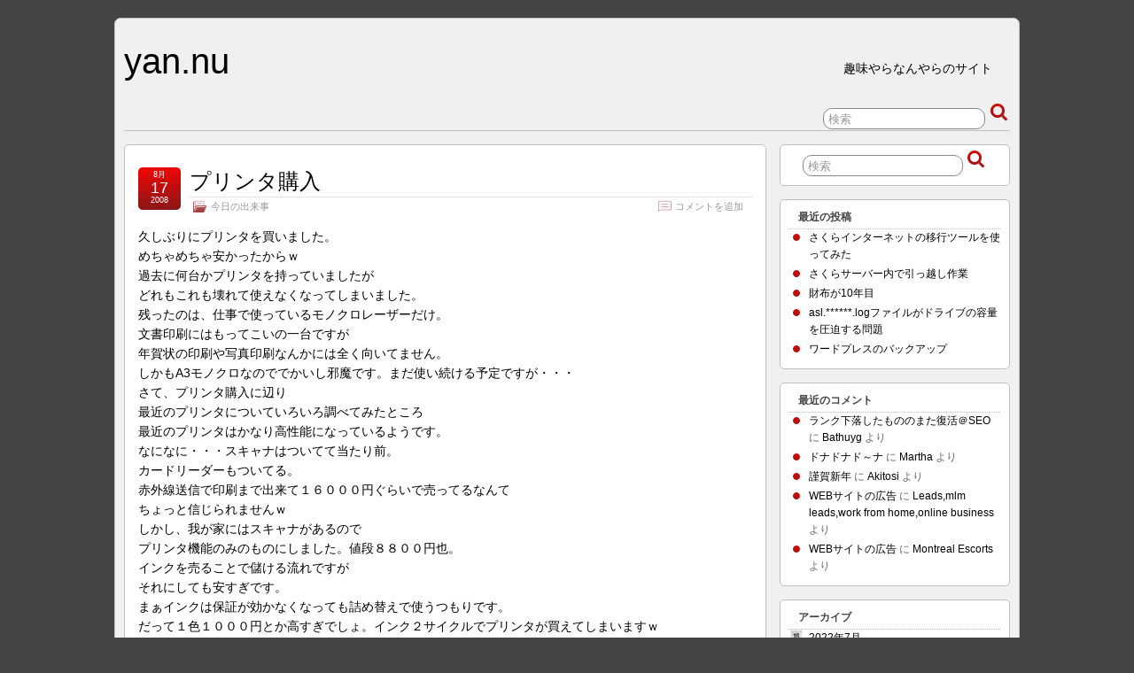

--- FILE ---
content_type: text/html; charset=UTF-8
request_url: http://yan.nu/%E4%BB%8A%E6%97%A5%E3%81%AE%E5%87%BA%E6%9D%A5%E4%BA%8B/post_343/
body_size: 38930
content:
<!DOCTYPE html PUBLIC "-//W3C//DTD XHTML 1.0 Transitional//EN" "http://www.w3.org/TR/xhtml1/DTD/xhtml1-transitional.dtd">
<html xmlns="http://www.w3.org/1999/xhtml" lang="ja">

<head profile="http://gmpg.org/xfn/11">
	<meta http-equiv="Content-Type" content="text/html; charset=UTF-8" />
	<link rel="pingback" href="http://yan.nu/wp/xmlrpc.php" />

	<title>  プリンタ購入 » yan.nu</title>
	<meta name="keywords" content="yan.nu" />
<meta name='robots' content='max-image-preview:large' />
<link rel="alternate" type="application/rss+xml" title="yan.nu &raquo; フィード" href="http://yan.nu/feed/" />
<link rel="alternate" type="application/rss+xml" title="yan.nu &raquo; コメントフィード" href="http://yan.nu/comments/feed/" />
<link rel="alternate" type="application/rss+xml" title="yan.nu &raquo; プリンタ購入 のコメントのフィード" href="http://yan.nu/%e4%bb%8a%e6%97%a5%e3%81%ae%e5%87%ba%e6%9d%a5%e4%ba%8b/post_343/feed/" />
<script type="text/javascript">
/* <![CDATA[ */
window._wpemojiSettings = {"baseUrl":"https:\/\/s.w.org\/images\/core\/emoji\/14.0.0\/72x72\/","ext":".png","svgUrl":"https:\/\/s.w.org\/images\/core\/emoji\/14.0.0\/svg\/","svgExt":".svg","source":{"concatemoji":"http:\/\/yan.nu\/wp\/wp-includes\/js\/wp-emoji-release.min.js?ver=6.4.7"}};
/*! This file is auto-generated */
!function(i,n){var o,s,e;function c(e){try{var t={supportTests:e,timestamp:(new Date).valueOf()};sessionStorage.setItem(o,JSON.stringify(t))}catch(e){}}function p(e,t,n){e.clearRect(0,0,e.canvas.width,e.canvas.height),e.fillText(t,0,0);var t=new Uint32Array(e.getImageData(0,0,e.canvas.width,e.canvas.height).data),r=(e.clearRect(0,0,e.canvas.width,e.canvas.height),e.fillText(n,0,0),new Uint32Array(e.getImageData(0,0,e.canvas.width,e.canvas.height).data));return t.every(function(e,t){return e===r[t]})}function u(e,t,n){switch(t){case"flag":return n(e,"\ud83c\udff3\ufe0f\u200d\u26a7\ufe0f","\ud83c\udff3\ufe0f\u200b\u26a7\ufe0f")?!1:!n(e,"\ud83c\uddfa\ud83c\uddf3","\ud83c\uddfa\u200b\ud83c\uddf3")&&!n(e,"\ud83c\udff4\udb40\udc67\udb40\udc62\udb40\udc65\udb40\udc6e\udb40\udc67\udb40\udc7f","\ud83c\udff4\u200b\udb40\udc67\u200b\udb40\udc62\u200b\udb40\udc65\u200b\udb40\udc6e\u200b\udb40\udc67\u200b\udb40\udc7f");case"emoji":return!n(e,"\ud83e\udef1\ud83c\udffb\u200d\ud83e\udef2\ud83c\udfff","\ud83e\udef1\ud83c\udffb\u200b\ud83e\udef2\ud83c\udfff")}return!1}function f(e,t,n){var r="undefined"!=typeof WorkerGlobalScope&&self instanceof WorkerGlobalScope?new OffscreenCanvas(300,150):i.createElement("canvas"),a=r.getContext("2d",{willReadFrequently:!0}),o=(a.textBaseline="top",a.font="600 32px Arial",{});return e.forEach(function(e){o[e]=t(a,e,n)}),o}function t(e){var t=i.createElement("script");t.src=e,t.defer=!0,i.head.appendChild(t)}"undefined"!=typeof Promise&&(o="wpEmojiSettingsSupports",s=["flag","emoji"],n.supports={everything:!0,everythingExceptFlag:!0},e=new Promise(function(e){i.addEventListener("DOMContentLoaded",e,{once:!0})}),new Promise(function(t){var n=function(){try{var e=JSON.parse(sessionStorage.getItem(o));if("object"==typeof e&&"number"==typeof e.timestamp&&(new Date).valueOf()<e.timestamp+604800&&"object"==typeof e.supportTests)return e.supportTests}catch(e){}return null}();if(!n){if("undefined"!=typeof Worker&&"undefined"!=typeof OffscreenCanvas&&"undefined"!=typeof URL&&URL.createObjectURL&&"undefined"!=typeof Blob)try{var e="postMessage("+f.toString()+"("+[JSON.stringify(s),u.toString(),p.toString()].join(",")+"));",r=new Blob([e],{type:"text/javascript"}),a=new Worker(URL.createObjectURL(r),{name:"wpTestEmojiSupports"});return void(a.onmessage=function(e){c(n=e.data),a.terminate(),t(n)})}catch(e){}c(n=f(s,u,p))}t(n)}).then(function(e){for(var t in e)n.supports[t]=e[t],n.supports.everything=n.supports.everything&&n.supports[t],"flag"!==t&&(n.supports.everythingExceptFlag=n.supports.everythingExceptFlag&&n.supports[t]);n.supports.everythingExceptFlag=n.supports.everythingExceptFlag&&!n.supports.flag,n.DOMReady=!1,n.readyCallback=function(){n.DOMReady=!0}}).then(function(){return e}).then(function(){var e;n.supports.everything||(n.readyCallback(),(e=n.source||{}).concatemoji?t(e.concatemoji):e.wpemoji&&e.twemoji&&(t(e.twemoji),t(e.wpemoji)))}))}((window,document),window._wpemojiSettings);
/* ]]> */
</script>
<style id='wp-emoji-styles-inline-css' type='text/css'>

	img.wp-smiley, img.emoji {
		display: inline !important;
		border: none !important;
		box-shadow: none !important;
		height: 1em !important;
		width: 1em !important;
		margin: 0 0.07em !important;
		vertical-align: -0.1em !important;
		background: none !important;
		padding: 0 !important;
	}
</style>
<link rel='stylesheet' id='wp-block-library-css' href='http://yan.nu/wp/wp-includes/css/dist/block-library/style.min.css?ver=6.4.7' type='text/css' media='all' />
<style id='classic-theme-styles-inline-css' type='text/css'>
/*! This file is auto-generated */
.wp-block-button__link{color:#fff;background-color:#32373c;border-radius:9999px;box-shadow:none;text-decoration:none;padding:calc(.667em + 2px) calc(1.333em + 2px);font-size:1.125em}.wp-block-file__button{background:#32373c;color:#fff;text-decoration:none}
</style>
<style id='global-styles-inline-css' type='text/css'>
body{--wp--preset--color--black: #000000;--wp--preset--color--cyan-bluish-gray: #abb8c3;--wp--preset--color--white: #ffffff;--wp--preset--color--pale-pink: #f78da7;--wp--preset--color--vivid-red: #cf2e2e;--wp--preset--color--luminous-vivid-orange: #ff6900;--wp--preset--color--luminous-vivid-amber: #fcb900;--wp--preset--color--light-green-cyan: #7bdcb5;--wp--preset--color--vivid-green-cyan: #00d084;--wp--preset--color--pale-cyan-blue: #8ed1fc;--wp--preset--color--vivid-cyan-blue: #0693e3;--wp--preset--color--vivid-purple: #9b51e0;--wp--preset--gradient--vivid-cyan-blue-to-vivid-purple: linear-gradient(135deg,rgba(6,147,227,1) 0%,rgb(155,81,224) 100%);--wp--preset--gradient--light-green-cyan-to-vivid-green-cyan: linear-gradient(135deg,rgb(122,220,180) 0%,rgb(0,208,130) 100%);--wp--preset--gradient--luminous-vivid-amber-to-luminous-vivid-orange: linear-gradient(135deg,rgba(252,185,0,1) 0%,rgba(255,105,0,1) 100%);--wp--preset--gradient--luminous-vivid-orange-to-vivid-red: linear-gradient(135deg,rgba(255,105,0,1) 0%,rgb(207,46,46) 100%);--wp--preset--gradient--very-light-gray-to-cyan-bluish-gray: linear-gradient(135deg,rgb(238,238,238) 0%,rgb(169,184,195) 100%);--wp--preset--gradient--cool-to-warm-spectrum: linear-gradient(135deg,rgb(74,234,220) 0%,rgb(151,120,209) 20%,rgb(207,42,186) 40%,rgb(238,44,130) 60%,rgb(251,105,98) 80%,rgb(254,248,76) 100%);--wp--preset--gradient--blush-light-purple: linear-gradient(135deg,rgb(255,206,236) 0%,rgb(152,150,240) 100%);--wp--preset--gradient--blush-bordeaux: linear-gradient(135deg,rgb(254,205,165) 0%,rgb(254,45,45) 50%,rgb(107,0,62) 100%);--wp--preset--gradient--luminous-dusk: linear-gradient(135deg,rgb(255,203,112) 0%,rgb(199,81,192) 50%,rgb(65,88,208) 100%);--wp--preset--gradient--pale-ocean: linear-gradient(135deg,rgb(255,245,203) 0%,rgb(182,227,212) 50%,rgb(51,167,181) 100%);--wp--preset--gradient--electric-grass: linear-gradient(135deg,rgb(202,248,128) 0%,rgb(113,206,126) 100%);--wp--preset--gradient--midnight: linear-gradient(135deg,rgb(2,3,129) 0%,rgb(40,116,252) 100%);--wp--preset--font-size--small: 13px;--wp--preset--font-size--medium: 20px;--wp--preset--font-size--large: 36px;--wp--preset--font-size--x-large: 42px;--wp--preset--spacing--20: 0.44rem;--wp--preset--spacing--30: 0.67rem;--wp--preset--spacing--40: 1rem;--wp--preset--spacing--50: 1.5rem;--wp--preset--spacing--60: 2.25rem;--wp--preset--spacing--70: 3.38rem;--wp--preset--spacing--80: 5.06rem;--wp--preset--shadow--natural: 6px 6px 9px rgba(0, 0, 0, 0.2);--wp--preset--shadow--deep: 12px 12px 50px rgba(0, 0, 0, 0.4);--wp--preset--shadow--sharp: 6px 6px 0px rgba(0, 0, 0, 0.2);--wp--preset--shadow--outlined: 6px 6px 0px -3px rgba(255, 255, 255, 1), 6px 6px rgba(0, 0, 0, 1);--wp--preset--shadow--crisp: 6px 6px 0px rgba(0, 0, 0, 1);}:where(.is-layout-flex){gap: 0.5em;}:where(.is-layout-grid){gap: 0.5em;}body .is-layout-flow > .alignleft{float: left;margin-inline-start: 0;margin-inline-end: 2em;}body .is-layout-flow > .alignright{float: right;margin-inline-start: 2em;margin-inline-end: 0;}body .is-layout-flow > .aligncenter{margin-left: auto !important;margin-right: auto !important;}body .is-layout-constrained > .alignleft{float: left;margin-inline-start: 0;margin-inline-end: 2em;}body .is-layout-constrained > .alignright{float: right;margin-inline-start: 2em;margin-inline-end: 0;}body .is-layout-constrained > .aligncenter{margin-left: auto !important;margin-right: auto !important;}body .is-layout-constrained > :where(:not(.alignleft):not(.alignright):not(.alignfull)){max-width: var(--wp--style--global--content-size);margin-left: auto !important;margin-right: auto !important;}body .is-layout-constrained > .alignwide{max-width: var(--wp--style--global--wide-size);}body .is-layout-flex{display: flex;}body .is-layout-flex{flex-wrap: wrap;align-items: center;}body .is-layout-flex > *{margin: 0;}body .is-layout-grid{display: grid;}body .is-layout-grid > *{margin: 0;}:where(.wp-block-columns.is-layout-flex){gap: 2em;}:where(.wp-block-columns.is-layout-grid){gap: 2em;}:where(.wp-block-post-template.is-layout-flex){gap: 1.25em;}:where(.wp-block-post-template.is-layout-grid){gap: 1.25em;}.has-black-color{color: var(--wp--preset--color--black) !important;}.has-cyan-bluish-gray-color{color: var(--wp--preset--color--cyan-bluish-gray) !important;}.has-white-color{color: var(--wp--preset--color--white) !important;}.has-pale-pink-color{color: var(--wp--preset--color--pale-pink) !important;}.has-vivid-red-color{color: var(--wp--preset--color--vivid-red) !important;}.has-luminous-vivid-orange-color{color: var(--wp--preset--color--luminous-vivid-orange) !important;}.has-luminous-vivid-amber-color{color: var(--wp--preset--color--luminous-vivid-amber) !important;}.has-light-green-cyan-color{color: var(--wp--preset--color--light-green-cyan) !important;}.has-vivid-green-cyan-color{color: var(--wp--preset--color--vivid-green-cyan) !important;}.has-pale-cyan-blue-color{color: var(--wp--preset--color--pale-cyan-blue) !important;}.has-vivid-cyan-blue-color{color: var(--wp--preset--color--vivid-cyan-blue) !important;}.has-vivid-purple-color{color: var(--wp--preset--color--vivid-purple) !important;}.has-black-background-color{background-color: var(--wp--preset--color--black) !important;}.has-cyan-bluish-gray-background-color{background-color: var(--wp--preset--color--cyan-bluish-gray) !important;}.has-white-background-color{background-color: var(--wp--preset--color--white) !important;}.has-pale-pink-background-color{background-color: var(--wp--preset--color--pale-pink) !important;}.has-vivid-red-background-color{background-color: var(--wp--preset--color--vivid-red) !important;}.has-luminous-vivid-orange-background-color{background-color: var(--wp--preset--color--luminous-vivid-orange) !important;}.has-luminous-vivid-amber-background-color{background-color: var(--wp--preset--color--luminous-vivid-amber) !important;}.has-light-green-cyan-background-color{background-color: var(--wp--preset--color--light-green-cyan) !important;}.has-vivid-green-cyan-background-color{background-color: var(--wp--preset--color--vivid-green-cyan) !important;}.has-pale-cyan-blue-background-color{background-color: var(--wp--preset--color--pale-cyan-blue) !important;}.has-vivid-cyan-blue-background-color{background-color: var(--wp--preset--color--vivid-cyan-blue) !important;}.has-vivid-purple-background-color{background-color: var(--wp--preset--color--vivid-purple) !important;}.has-black-border-color{border-color: var(--wp--preset--color--black) !important;}.has-cyan-bluish-gray-border-color{border-color: var(--wp--preset--color--cyan-bluish-gray) !important;}.has-white-border-color{border-color: var(--wp--preset--color--white) !important;}.has-pale-pink-border-color{border-color: var(--wp--preset--color--pale-pink) !important;}.has-vivid-red-border-color{border-color: var(--wp--preset--color--vivid-red) !important;}.has-luminous-vivid-orange-border-color{border-color: var(--wp--preset--color--luminous-vivid-orange) !important;}.has-luminous-vivid-amber-border-color{border-color: var(--wp--preset--color--luminous-vivid-amber) !important;}.has-light-green-cyan-border-color{border-color: var(--wp--preset--color--light-green-cyan) !important;}.has-vivid-green-cyan-border-color{border-color: var(--wp--preset--color--vivid-green-cyan) !important;}.has-pale-cyan-blue-border-color{border-color: var(--wp--preset--color--pale-cyan-blue) !important;}.has-vivid-cyan-blue-border-color{border-color: var(--wp--preset--color--vivid-cyan-blue) !important;}.has-vivid-purple-border-color{border-color: var(--wp--preset--color--vivid-purple) !important;}.has-vivid-cyan-blue-to-vivid-purple-gradient-background{background: var(--wp--preset--gradient--vivid-cyan-blue-to-vivid-purple) !important;}.has-light-green-cyan-to-vivid-green-cyan-gradient-background{background: var(--wp--preset--gradient--light-green-cyan-to-vivid-green-cyan) !important;}.has-luminous-vivid-amber-to-luminous-vivid-orange-gradient-background{background: var(--wp--preset--gradient--luminous-vivid-amber-to-luminous-vivid-orange) !important;}.has-luminous-vivid-orange-to-vivid-red-gradient-background{background: var(--wp--preset--gradient--luminous-vivid-orange-to-vivid-red) !important;}.has-very-light-gray-to-cyan-bluish-gray-gradient-background{background: var(--wp--preset--gradient--very-light-gray-to-cyan-bluish-gray) !important;}.has-cool-to-warm-spectrum-gradient-background{background: var(--wp--preset--gradient--cool-to-warm-spectrum) !important;}.has-blush-light-purple-gradient-background{background: var(--wp--preset--gradient--blush-light-purple) !important;}.has-blush-bordeaux-gradient-background{background: var(--wp--preset--gradient--blush-bordeaux) !important;}.has-luminous-dusk-gradient-background{background: var(--wp--preset--gradient--luminous-dusk) !important;}.has-pale-ocean-gradient-background{background: var(--wp--preset--gradient--pale-ocean) !important;}.has-electric-grass-gradient-background{background: var(--wp--preset--gradient--electric-grass) !important;}.has-midnight-gradient-background{background: var(--wp--preset--gradient--midnight) !important;}.has-small-font-size{font-size: var(--wp--preset--font-size--small) !important;}.has-medium-font-size{font-size: var(--wp--preset--font-size--medium) !important;}.has-large-font-size{font-size: var(--wp--preset--font-size--large) !important;}.has-x-large-font-size{font-size: var(--wp--preset--font-size--x-large) !important;}
.wp-block-navigation a:where(:not(.wp-element-button)){color: inherit;}
:where(.wp-block-post-template.is-layout-flex){gap: 1.25em;}:where(.wp-block-post-template.is-layout-grid){gap: 1.25em;}
:where(.wp-block-columns.is-layout-flex){gap: 2em;}:where(.wp-block-columns.is-layout-grid){gap: 2em;}
.wp-block-pullquote{font-size: 1.5em;line-height: 1.6;}
</style>
<link rel='stylesheet' id='suffusion-theme-css' href='http://yan.nu/wp/wp-content/themes/suffusion/style.css?ver=3.9.6' type='text/css' media='all' />
<link rel='stylesheet' id='suffusion-theme-skin-1-css' href='http://yan.nu/wp/wp-content/themes/suffusion/skins/light-theme-red/skin.css?ver=3.9.6' type='text/css' media='all' />
<!--[if !IE]>--><link rel='stylesheet' id='suffusion-rounded-css' href='http://yan.nu/wp/wp-content/themes/suffusion/rounded-corners.css?ver=3.9.6' type='text/css' media='all' />
<!--<![endif]-->
<!--[if gt IE 8]><link rel='stylesheet' id='suffusion-rounded-css' href='http://yan.nu/wp/wp-content/themes/suffusion/rounded-corners.css?ver=3.9.6' type='text/css' media='all' />
<![endif]-->
<!--[if lt IE 8]><link rel='stylesheet' id='suffusion-ie-css' href='http://yan.nu/wp/wp-content/themes/suffusion/ie-fix.css?ver=3.9.6' type='text/css' media='all' />
<![endif]-->
<link rel='stylesheet' id='suffusion-generated-css' href='http://yan.nu?ver=3.9.6&#038;suffusion-css=css' type='text/css' media='all' />
<script type="text/javascript" src="http://yan.nu/wp/wp-includes/js/jquery/jquery.min.js?ver=3.7.1" id="jquery-core-js"></script>
<script type="text/javascript" src="http://yan.nu/wp/wp-includes/js/jquery/jquery-migrate.min.js?ver=3.4.1" id="jquery-migrate-js"></script>
<script type="text/javascript" id="suffusion-js-extra">
/* <![CDATA[ */
var Suffusion_JS = {"wrapper_width_type_page_template_1l_sidebar_php":"fixed","wrapper_max_width_page_template_1l_sidebar_php":"1200","wrapper_min_width_page_template_1l_sidebar_php":"600","wrapper_orig_width_page_template_1l_sidebar_php":"75","wrapper_width_type_page_template_1r_sidebar_php":"fixed","wrapper_max_width_page_template_1r_sidebar_php":"1200","wrapper_min_width_page_template_1r_sidebar_php":"600","wrapper_orig_width_page_template_1r_sidebar_php":"75","wrapper_width_type_page_template_1l1r_sidebar_php":"fixed","wrapper_max_width_page_template_1l1r_sidebar_php":"","wrapper_min_width_page_template_1l1r_sidebar_php":"600","wrapper_orig_width_page_template_1l1r_sidebar_php":"75","wrapper_width_type_page_template_2l_sidebars_php":"fixed","wrapper_max_width_page_template_2l_sidebars_php":"1200","wrapper_min_width_page_template_2l_sidebars_php":"600","wrapper_orig_width_page_template_2l_sidebars_php":"75","wrapper_width_type_page_template_2r_sidebars_php":"fixed","wrapper_max_width_page_template_2r_sidebars_php":"1200","wrapper_min_width_page_template_2r_sidebars_php":"600","wrapper_orig_width_page_template_2r_sidebars_php":"75","wrapper_width_type":"fixed","wrapper_max_width":"1200","wrapper_min_width":"600","wrapper_orig_width":"75","wrapper_width_type_page_template_no_sidebars_php":"fixed","wrapper_max_width_page_template_no_sidebars_php":"1200","wrapper_min_width_page_template_no_sidebars_php":"600","wrapper_orig_width_page_template_no_sidebars_php":"75","suf_nav_delay":"500","suf_nav_effect":"fade","suf_navt_delay":"500","suf_navt_effect":"fade","suf_jq_masonry_enabled":"disabled","suf_fix_aspect_ratio":"preserve","suf_show_drop_caps":""};
/* ]]> */
</script>
<script type="text/javascript" src="http://yan.nu/wp/wp-content/themes/suffusion/scripts/suffusion.js?ver=3.9.6" id="suffusion-js"></script>
<link rel="https://api.w.org/" href="http://yan.nu/wp-json/" /><link rel="alternate" type="application/json" href="http://yan.nu/wp-json/wp/v2/posts/375" /><link rel="EditURI" type="application/rsd+xml" title="RSD" href="http://yan.nu/wp/xmlrpc.php?rsd" />
<link rel="canonical" href="http://yan.nu/%e4%bb%8a%e6%97%a5%e3%81%ae%e5%87%ba%e6%9d%a5%e4%ba%8b/post_343/" />
<link rel='shortlink' href='http://yan.nu/?p=375' />
<link rel="alternate" type="application/json+oembed" href="http://yan.nu/wp-json/oembed/1.0/embed?url=http%3A%2F%2Fyan.nu%2F%25e4%25bb%258a%25e6%2597%25a5%25e3%2581%25ae%25e5%2587%25ba%25e6%259d%25a5%25e4%25ba%258b%2Fpost_343%2F" />
<link rel="alternate" type="text/xml+oembed" href="http://yan.nu/wp-json/oembed/1.0/embed?url=http%3A%2F%2Fyan.nu%2F%25e4%25bb%258a%25e6%2597%25a5%25e3%2581%25ae%25e5%2587%25ba%25e6%259d%25a5%25e4%25ba%258b%2Fpost_343%2F&#038;format=xml" />
<!-- Start Additional Feeds -->
<!-- End Additional Feeds -->
<style type="text/css">.recentcomments a{display:inline !important;padding:0 !important;margin:0 !important;}</style><!-- location header -->
<!-- Include AudioPlayer via Suffusion -->
<script type="text/javascript">
/* <![CDATA[ */
	if (typeof AudioPlayer != 'undefined') {
		AudioPlayer.setup("http://yan.nu/wp/wp-content/themes/suffusion/scripts/player.swf", {
			width: 500,
			initialvolume: 100,
			transparentpagebg: "yes",
			left: "000000",
			lefticon: "FFFFFF"
		});
	}
/* ]]> */
</script>
<!-- /AudioPlayer -->
</head>
<body class="post-template-default single single-post postid-375 single-format-standard light-theme-gray-1">
    				<div id="wrapper" class="fix">
					<div id="header-container" class="fix">
					<div id="header" class="fix">
			<h2 class="blogtitle"><a href="http://yan.nu">yan.nu</a></h2>
		<div class="description">趣味やらなんやらのサイト</div>
    </div><!-- /header -->
 	<div id="nav" class="tab fix">
		<div class='col-control left'>
	<!-- right-header-widgets -->
	<div id="right-header-widgets" class="warea">
	
<form method="get" class="searchform " action="http://yan.nu/">
	<input type="text" name="s" class="searchfield"
			value="検索"
			onfocus="if (this.value == '検索') {this.value = '';}"
			onblur="if (this.value == '') {this.value = '検索';}"
			/>
	<input type="submit" class="searchsubmit" value="" name="searchsubmit" />
</form>
	</div>
	<!-- /right-header-widgets -->
		</div><!-- /col-control -->
	</div><!-- /nav -->
			</div><!-- //#header-container -->
			<div id="container" class="fix">
				    <div id="main-col">
		  	<div id="content">
	<div class="post-375 post type-post status-publish format-standard hentry category-4 category-4-id full-content" id="post-375">
<div class='title-container fix'>
	<div class="title">
		<h1 class="posttitle"><a href='http://yan.nu/%e4%bb%8a%e6%97%a5%e3%81%ae%e5%87%ba%e6%9d%a5%e4%ba%8b/post_343/' class='entry-title' rel='bookmark' title='プリンタ購入' >プリンタ購入</a></h1>
		<div class="postdata fix">
					<span class="category"><span class="icon">&nbsp;</span><a href="http://yan.nu/category/%e4%bb%8a%e6%97%a5%e3%81%ae%e5%87%ba%e6%9d%a5%e4%ba%8b/" rel="category tag">今日の出来事</a></span>
							<span class="comments"><span class="icon">&nbsp;</span><a href="#respond">コメントを追加</a></span>
					</div><!-- /.postdata -->
		</div><!-- /.title -->
		<div class="date"><span class="month">8月</span> <span
			class="day">17</span><span class="year">2008</span></div>
	</div><!-- /.title-container -->
	<span class='post-format-icon'>&nbsp;</span>		<div class="entry-container fix">
			<div class="entry fix">
<p>久しぶりにプリンタを買いました。<br />
めちゃめちゃ安かったからｗ<br />
過去に何台かプリンタを持っていましたが<br />
どれもこれも壊れて使えなくなってしまいました。<br />
残ったのは、仕事で使っているモノクロレーザーだけ。<br />
文書印刷にはもってこいの一台ですが<br />
年賀状の印刷や写真印刷なんかには全く向いてません。<br />
しかもA3モノクロなのででかいし邪魔です。まだ使い続ける予定ですが・・・<br />
さて、プリンタ購入に辺り<br />
最近のプリンタについていろいろ調べてみたところ<br />
最近のプリンタはかなり高性能になっているようです。<br />
なになに・・・スキャナはついてて当たり前。<br />
カードリーダーもついてる。<br />
赤外線送信で印刷まで出来て１６０００円ぐらいで売ってるなんて<br />
ちょっと信じられませんｗ<br />
しかし、我が家にはスキャナがあるので<br />
プリンタ機能のみのものにしました。値段８８００円也。<br />
インクを売ることで儲ける流れですが<br />
それにしても安すぎです。<br />
まぁインクは保証が効かなくなっても詰め替えで使うつもりです。<br />
だって１色１０００円とか高すぎでしょ。インク２サイクルでプリンタが買えてしまいますｗ</p>
			</div><!--/entry -->
		</div><!-- .entry-container -->
<div class="post-footer postdata fix">
<span class="author"><span class="icon">&nbsp;</span><a href="http://yan.nu/author/yannu/">yannu</a> 投稿 @10:38 PM</span></div><!-- .post-footer -->
<div id="comments">
	<div id="respond" class="comment-respond">
		<h3 id="reply-title" class="comment-reply-title"><span class="icon">&nbsp;</span>返信する <small><a rel="nofollow" id="cancel-comment-reply-link" href="/%E4%BB%8A%E6%97%A5%E3%81%AE%E5%87%BA%E6%9D%A5%E4%BA%8B/post_343/#respond" style="display:none;">返信をやめる</a></small></h3><form action="http://yan.nu/wp/wp-comments-post.php" method="post" id="commentform" class="comment-form"><span></span>
					<p>
						<label for='comment' class='textarea suf-comment-label'>Your Comment</label>
						<textarea name='comment' id='comment' cols='60' rows='10' tabindex='4' class='textarea'></textarea>
					</p><p class="form-allowed-tags"> 以下の<abbr title="HyperText Markup Language">HTML</abbr> タグと属性が利用できます: <code>&lt;a href=&quot;&quot; title=&quot;&quot;&gt; &lt;abbr title=&quot;&quot;&gt; &lt;acronym title=&quot;&quot;&gt; &lt;b&gt; &lt;blockquote cite=&quot;&quot;&gt; &lt;cite&gt; &lt;code&gt; &lt;del datetime=&quot;&quot;&gt; &lt;em&gt; &lt;i&gt; &lt;q cite=&quot;&quot;&gt; &lt;s&gt; &lt;strike&gt; &lt;strong&gt; </code></p>
					<p>
						<label for='author' class='suf-comment-label'>Name</label>
						<input type='text' name='author' id='author' class='textarea' value='' size='28' tabindex='1' /> 
					</p>

					<p>
						<label for='email' class='suf-comment-label'>E-mail</label>
						<input type='text' name='email' id='email' value='' size='28' tabindex='2' class='textarea' /> 
					</p>

					<p>
						<label for='url' class='suf-comment-label'>URI</label>
						<input type='text' name='url' id='url' value='' size='28' tabindex='3' class='textarea' />
					</p>
<p class="comment-form-cookies-consent"><input id="wp-comment-cookies-consent" name="wp-comment-cookies-consent" type="checkbox" value="yes" /> <label for="wp-comment-cookies-consent">次回のコメントで使用するためブラウザーに自分の名前、メールアドレス、サイトを保存する。</label></p>
<p class="form-submit"><input name="submit" type="submit" id="submit" class="submit" value="投稿する" /> <input type='hidden' name='comment_post_ID' value='375' id='comment_post_ID' />
<input type='hidden' name='comment_parent' id='comment_parent' value='0' />
</p></form>	</div><!-- #respond -->
	</div>	</div><!--/post -->
<div class='post-nav'>
<table>
<tr>
	<td class='previous'><span class="icon">&nbsp;</span> <a href="http://yan.nu/%e4%bb%8a%e6%97%a5%e3%81%ae%e5%87%ba%e6%9d%a5%e4%ba%8b/post_341/" rel="prev">ついにパソコンが・・・</a></td>
	<td class='next'><span class="icon">&nbsp;</span> <a href="http://yan.nu/%e4%bb%8a%e6%97%a5%e3%81%ae%e5%87%ba%e6%9d%a5%e4%ba%8b/post_345/" rel="next">髪の毛切ったら・・・</a></td>
</tr>
</table>
</div>
      </div><!-- content -->
    </div><!-- main col -->
<div id='sidebar-shell-1' class='sidebar-shell sidebar-shell-right'>
<div class="dbx-group right boxed warea" id="sidebar">
<!--widget start --><div id="search-2" class="dbx-box suf-widget search"><div class="dbx-content">
<form method="get" class="searchform " action="http://yan.nu/">
	<input type="text" name="s" class="searchfield"
			value="検索"
			onfocus="if (this.value == '検索') {this.value = '';}"
			onblur="if (this.value == '') {this.value = '検索';}"
			/>
	<input type="submit" class="searchsubmit" value="" name="searchsubmit" />
</form>
</div></div><!--widget end -->
		<!--widget start --><div id="recent-posts-2" class="dbx-box suf-widget widget_recent_entries"><div class="dbx-content">
		<h3 class="dbx-handle plain">最近の投稿</h3>
		<ul>
											<li>
					<a href="http://yan.nu/%e6%9c%aa%e5%88%86%e9%a1%9e/%e3%81%95%e3%81%8f%e3%82%89%e3%82%a4%e3%83%b3%e3%82%bf%e3%83%bc%e3%83%8d%e3%83%83%e3%83%88%e3%81%ae%e7%a7%bb%e8%a1%8c%e3%83%84%e3%83%bc%e3%83%ab%e3%82%92%e4%bd%bf%e3%81%a3%e3%81%a6%e3%81%bf%e3%81%9f/">さくらインターネットの移行ツールを使ってみた</a>
									</li>
											<li>
					<a href="http://yan.nu/%e3%82%b3%e3%83%b3%e3%83%94%e3%83%a5%e3%83%bc%e3%82%bf%e9%96%a2%e9%80%a3/%e3%81%95%e3%81%8f%e3%82%89%e3%82%b5%e3%83%bc%e3%83%90%e3%83%bc%e5%86%85%e3%81%a7%e5%bc%95%e3%81%a3%e8%b6%8a%e3%81%97%e4%bd%9c%e6%a5%ad/">さくらサーバー内で引っ越し作業</a>
									</li>
											<li>
					<a href="http://yan.nu/%e3%83%ac%e3%82%b6%e3%83%bc%e3%82%af%e3%83%a9%e3%83%95%e3%83%88/%e8%b2%a1%e5%b8%83%e3%81%8c10%e5%b9%b4%e7%9b%ae/">財布が10年目</a>
									</li>
											<li>
					<a href="http://yan.nu/%e3%82%b3%e3%83%b3%e3%83%94%e3%83%a5%e3%83%bc%e3%82%bf%e9%96%a2%e9%80%a3/asl-log%e3%83%95%e3%82%a1%e3%82%a4%e3%83%ab%e3%81%8c%e3%83%89%e3%83%a9%e3%82%a4%e3%83%96%e3%81%ae%e5%ae%b9%e9%87%8f%e3%82%92%e5%9c%a7%e8%bf%ab%e3%81%99%e3%82%8b%e5%95%8f%e9%a1%8c/">asl.******.logファイルがドライブの容量を圧迫する問題</a>
									</li>
											<li>
					<a href="http://yan.nu/web%e8%a6%9a%e6%9b%b8/%e3%83%af%e3%83%bc%e3%83%89%e3%83%97%e3%83%ac%e3%82%b9%e3%81%ae%e3%83%90%e3%83%83%e3%82%af%e3%82%a2%e3%83%83%e3%83%97/">ワードプレスのバックアップ</a>
									</li>
					</ul>

		</div></div><!--widget end --><!--widget start --><div id="recent-comments-2" class="dbx-box suf-widget widget_recent_comments"><div class="dbx-content"><h3 class="dbx-handle plain">最近のコメント</h3><ul id="recentcomments"><li class="recentcomments"><a href="http://yan.nu/%e3%82%b3%e3%83%b3%e3%83%94%e3%83%a5%e3%83%bc%e3%82%bf%e9%96%a2%e9%80%a3/seo_2/#comment-148">ランク下落したもののまた復活＠SEO</a> に <span class="comment-author-link"><a href="http://www.facebook.com/profile.php?id=100003405591011" class="url" rel="ugc external nofollow">Bathuyg</a></span> より</li><li class="recentcomments"><a href="http://yan.nu/%e8%bb%8a%e3%83%bb%e3%83%90%e3%82%a4%e3%82%af/post_123/#comment-147">ドナドナド～ナ</a> に <span class="comment-author-link"><a href="http://www.facebook.com/profile.php?id=100003405574214" class="url" rel="ugc external nofollow">Martha</a></span> より</li><li class="recentcomments"><a href="http://yan.nu/%e6%9c%aa%e5%88%86%e9%a1%9e/post_429/#comment-146">謹賀新年</a> に <span class="comment-author-link"><a href="http://www.facebook.com/profile.php?id=100003405573866" class="url" rel="ugc external nofollow">Akitosi</a></span> より</li><li class="recentcomments"><a href="http://yan.nu/%e3%82%b3%e3%83%b3%e3%83%94%e3%83%a5%e3%83%bc%e3%82%bf%e9%96%a2%e9%80%a3/web/#comment-145">WEBサイトの広告</a> に <span class="comment-author-link"><a href="http://ianneateleads.com" class="url" rel="ugc external nofollow">Leads,mlm leads,work from home,online business</a></span> より</li><li class="recentcomments"><a href="http://yan.nu/%e3%82%b3%e3%83%b3%e3%83%94%e3%83%a5%e3%83%bc%e3%82%bf%e9%96%a2%e9%80%a3/web/#comment-144">WEBサイトの広告</a> に <span class="comment-author-link"><a href="http://www.eliteescortesmontreal.ca" class="url" rel="ugc external nofollow">Montreal Escorts</a></span> より</li></ul></div></div><!--widget end --><!--widget start --><div id="archives-2" class="dbx-box suf-widget widget_archive"><div class="dbx-content"><h3 class="dbx-handle plain">アーカイブ</h3>
			<ul>
					<li><a href='http://yan.nu/2022/07/'>2022年7月</a></li>
	<li><a href='http://yan.nu/2018/11/'>2018年11月</a></li>
	<li><a href='http://yan.nu/2018/06/'>2018年6月</a></li>
	<li><a href='http://yan.nu/2018/03/'>2018年3月</a></li>
	<li><a href='http://yan.nu/2017/08/'>2017年8月</a></li>
	<li><a href='http://yan.nu/2017/07/'>2017年7月</a></li>
	<li><a href='http://yan.nu/2017/06/'>2017年6月</a></li>
	<li><a href='http://yan.nu/2017/05/'>2017年5月</a></li>
	<li><a href='http://yan.nu/2016/11/'>2016年11月</a></li>
	<li><a href='http://yan.nu/2016/04/'>2016年4月</a></li>
	<li><a href='http://yan.nu/2016/01/'>2016年1月</a></li>
	<li><a href='http://yan.nu/2014/09/'>2014年9月</a></li>
	<li><a href='http://yan.nu/2013/11/'>2013年11月</a></li>
	<li><a href='http://yan.nu/2012/11/'>2012年11月</a></li>
	<li><a href='http://yan.nu/2012/07/'>2012年7月</a></li>
	<li><a href='http://yan.nu/2012/02/'>2012年2月</a></li>
	<li><a href='http://yan.nu/2012/01/'>2012年1月</a></li>
	<li><a href='http://yan.nu/2011/11/'>2011年11月</a></li>
	<li><a href='http://yan.nu/2011/10/'>2011年10月</a></li>
	<li><a href='http://yan.nu/2011/07/'>2011年7月</a></li>
	<li><a href='http://yan.nu/2011/02/'>2011年2月</a></li>
	<li><a href='http://yan.nu/2010/08/'>2010年8月</a></li>
	<li><a href='http://yan.nu/2010/05/'>2010年5月</a></li>
	<li><a href='http://yan.nu/2009/11/'>2009年11月</a></li>
	<li><a href='http://yan.nu/2009/10/'>2009年10月</a></li>
	<li><a href='http://yan.nu/2009/09/'>2009年9月</a></li>
	<li><a href='http://yan.nu/2009/08/'>2009年8月</a></li>
	<li><a href='http://yan.nu/2009/07/'>2009年7月</a></li>
	<li><a href='http://yan.nu/2009/06/'>2009年6月</a></li>
	<li><a href='http://yan.nu/2009/05/'>2009年5月</a></li>
	<li><a href='http://yan.nu/2009/04/'>2009年4月</a></li>
	<li><a href='http://yan.nu/2009/03/'>2009年3月</a></li>
	<li><a href='http://yan.nu/2009/02/'>2009年2月</a></li>
	<li><a href='http://yan.nu/2009/01/'>2009年1月</a></li>
	<li><a href='http://yan.nu/2008/12/'>2008年12月</a></li>
	<li><a href='http://yan.nu/2008/11/'>2008年11月</a></li>
	<li><a href='http://yan.nu/2008/10/'>2008年10月</a></li>
	<li><a href='http://yan.nu/2008/09/'>2008年9月</a></li>
	<li><a href='http://yan.nu/2008/08/'>2008年8月</a></li>
	<li><a href='http://yan.nu/2008/07/'>2008年7月</a></li>
	<li><a href='http://yan.nu/2008/06/'>2008年6月</a></li>
	<li><a href='http://yan.nu/2008/05/'>2008年5月</a></li>
	<li><a href='http://yan.nu/2008/04/'>2008年4月</a></li>
	<li><a href='http://yan.nu/2008/03/'>2008年3月</a></li>
	<li><a href='http://yan.nu/2008/02/'>2008年2月</a></li>
	<li><a href='http://yan.nu/2008/01/'>2008年1月</a></li>
	<li><a href='http://yan.nu/2007/12/'>2007年12月</a></li>
	<li><a href='http://yan.nu/2007/11/'>2007年11月</a></li>
	<li><a href='http://yan.nu/2007/10/'>2007年10月</a></li>
	<li><a href='http://yan.nu/2007/09/'>2007年9月</a></li>
	<li><a href='http://yan.nu/2007/08/'>2007年8月</a></li>
	<li><a href='http://yan.nu/2007/07/'>2007年7月</a></li>
	<li><a href='http://yan.nu/2007/06/'>2007年6月</a></li>
	<li><a href='http://yan.nu/2007/05/'>2007年5月</a></li>
	<li><a href='http://yan.nu/2007/04/'>2007年4月</a></li>
	<li><a href='http://yan.nu/2007/03/'>2007年3月</a></li>
	<li><a href='http://yan.nu/2007/02/'>2007年2月</a></li>
	<li><a href='http://yan.nu/2007/01/'>2007年1月</a></li>
	<li><a href='http://yan.nu/2006/12/'>2006年12月</a></li>
	<li><a href='http://yan.nu/2006/11/'>2006年11月</a></li>
	<li><a href='http://yan.nu/2006/10/'>2006年10月</a></li>
	<li><a href='http://yan.nu/2006/09/'>2006年9月</a></li>
	<li><a href='http://yan.nu/2006/08/'>2006年8月</a></li>
	<li><a href='http://yan.nu/2006/07/'>2006年7月</a></li>
	<li><a href='http://yan.nu/2006/06/'>2006年6月</a></li>
	<li><a href='http://yan.nu/2006/05/'>2006年5月</a></li>
	<li><a href='http://yan.nu/2006/04/'>2006年4月</a></li>
	<li><a href='http://yan.nu/2006/03/'>2006年3月</a></li>
	<li><a href='http://yan.nu/2006/02/'>2006年2月</a></li>
	<li><a href='http://yan.nu/2006/01/'>2006年1月</a></li>
	<li><a href='http://yan.nu/2005/12/'>2005年12月</a></li>
	<li><a href='http://yan.nu/2000/01/'>2000年1月</a></li>
			</ul>

			</div></div><!--widget end --><!--widget start --><div id="categories-2" class="dbx-box suf-widget widget_categories"><div class="dbx-content"><h3 class="dbx-handle plain">カテゴリー</h3>
			<ul>
					<li class="cat-item cat-item-15"><a href="http://yan.nu/category/web%e8%a6%9a%e6%9b%b8/">WEB覚書</a>
</li>
	<li class="cat-item cat-item-9"><a href="http://yan.nu/category/%e3%82%ab%e3%83%a1%e3%83%a9/">カメラ</a>
</li>
	<li class="cat-item cat-item-5"><a href="http://yan.nu/category/%e3%82%b3%e3%83%b3%e3%83%94%e3%83%a5%e3%83%bc%e3%82%bf%e9%96%a2%e9%80%a3/">コンピュータ関連</a>
</li>
	<li class="cat-item cat-item-3"><a href="http://yan.nu/category/%e3%81%9d%e3%81%ae%e4%bb%96/">その他</a>
</li>
	<li class="cat-item cat-item-14"><a href="http://yan.nu/category/%e3%82%bd%e3%83%95%e3%83%88%e3%83%86%e3%83%8b%e3%82%b9/">ソフトテニス</a>
</li>
	<li class="cat-item cat-item-6"><a href="http://yan.nu/category/%e3%83%80%e3%83%bc%e3%83%84/">ダーツ</a>
</li>
	<li class="cat-item cat-item-12"><a href="http://yan.nu/category/%e3%83%ac%e3%82%b6%e3%83%bc%e3%82%af%e3%83%a9%e3%83%95%e3%83%88/">レザークラフト</a>
</li>
	<li class="cat-item cat-item-4"><a href="http://yan.nu/category/%e4%bb%8a%e6%97%a5%e3%81%ae%e5%87%ba%e6%9d%a5%e4%ba%8b/">今日の出来事</a>
</li>
	<li class="cat-item cat-item-8"><a href="http://yan.nu/category/%e6%8a%95%e8%b3%87/">投資</a>
</li>
	<li class="cat-item cat-item-1"><a href="http://yan.nu/category/%e6%9c%aa%e5%88%86%e9%a1%9e/">未分類</a>
</li>
	<li class="cat-item cat-item-10"><a href="http://yan.nu/category/%e8%bb%8a%e3%83%bb%e3%83%90%e3%82%a4%e3%82%af/">車・バイク</a>
</li>
	<li class="cat-item cat-item-11"><a href="http://yan.nu/category/%e9%9f%b3%e6%a5%bd%e3%83%bb%e3%82%aa%e3%83%bc%e3%83%87%e3%82%a3%e3%82%aa/">音楽・オーディオ</a>
</li>
	<li class="cat-item cat-item-7"><a href="http://yan.nu/category/%e9%ad%9a/">魚</a>
</li>
			</ul>

			</div></div><!--widget end --><!--widget start --><div id="meta-2" class="dbx-box suf-widget widget_meta"><div class="dbx-content"><h3 class="dbx-handle plain">メタ情報</h3>			<ul>
						<li><a href="http://yan.nu/wp/wp-login.php">ログイン</a></li>
			<li class="rss"><a href="http://yan.nu/feed/" title="RSSで最新情報を取得する">エントリー <abbr title"RSS">RSS</abbr></a></li>
			<li class="rss"><a href="http://yan.nu/comments/feed/" title="RSS内での最新のコメント">コメント <abbr title="RSS">RSS</abbr></a></li>
						</ul>
</div></div><!--widget end --></div><!--/sidebar -->
</div>
	</div><!-- /container -->

	<div id="cred">
		<table>
			<tr>
				<td class="cred-left">&#169; 2012 <a href='http://yan.nu'>yan.nu</a></td>
				<td class="cred-center"></td>
				<td class="cred-right"><a href="http://www.aquoid.com/news/themes/suffusion/">Suffusion theme by Sayontan Sinha</a></td>
			</tr>
		</table>
	</div>
<!-- 38 queries, 8MB in 0.141 seconds. -->
</div><!--/wrapper -->
<!-- location footer -->
<script type="text/javascript" src="http://yan.nu/wp/wp-includes/js/comment-reply.min.js?ver=6.4.7" id="comment-reply-js" async="async" data-wp-strategy="async"></script>
<script>
  (function(i,s,o,g,r,a,m){i['GoogleAnalyticsObject']=r;i[r]=i[r]||function(){
  (i[r].q=i[r].q||[]).push(arguments)},i[r].l=1*new Date();a=s.createElement(o),
  m=s.getElementsByTagName(o)[0];a.async=1;a.src=g;m.parentNode.insertBefore(a,m)
  })(window,document,'script','https://www.google-analytics.com/analytics.js','ga');

  ga('create', 'UA-2373983-1', 'auto');
  ga('send', 'pageview');

</script>
</body>
</html>
